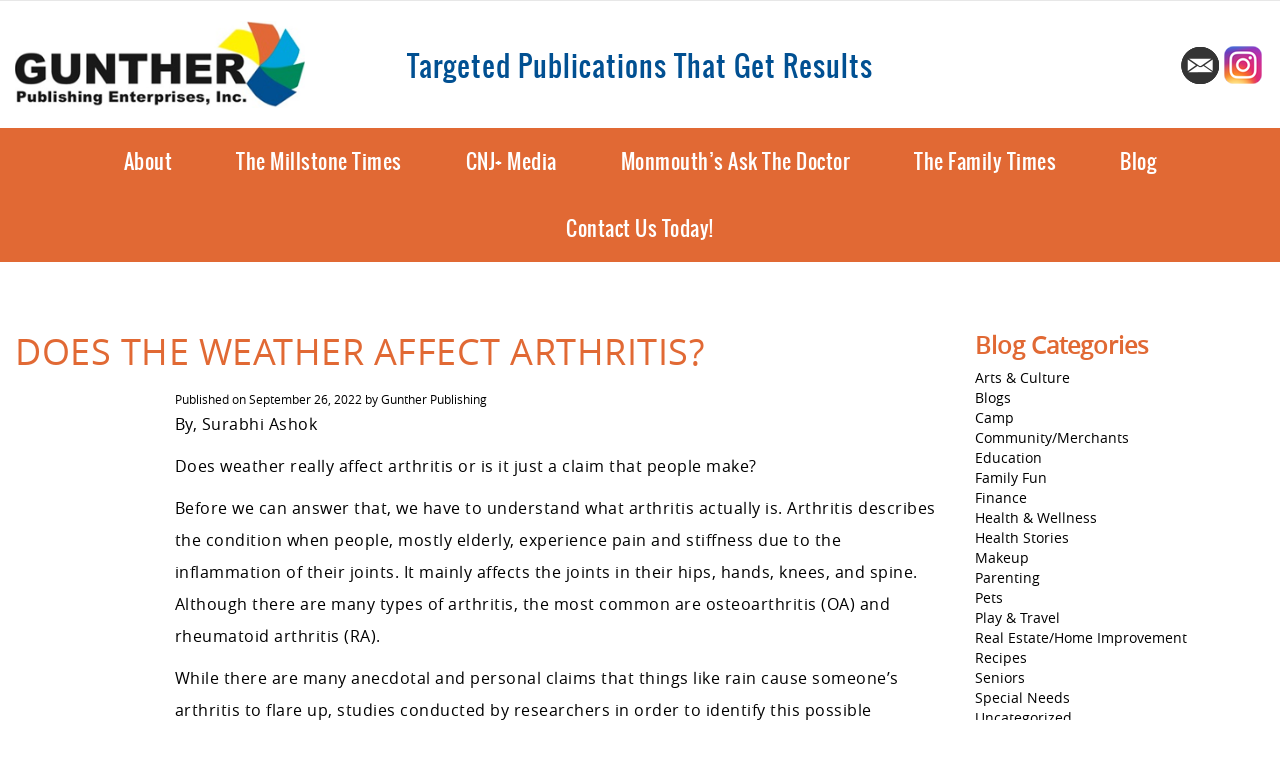

--- FILE ---
content_type: text/html; charset=UTF-8
request_url: https://www.guntherpublications.com/does-the-weather-affect-arthritis/
body_size: 51010
content:
<!doctype html>
<html class="no-js" lang="en-US">
<head>
  <meta charset="utf-8">
  <meta http-equiv="X-UA-Compatible" content="IE=edge">
  <title>Does the Weather Affect Arthritis? - Gunther Publishing</title>
  <meta name="viewport" content="width=device-width, initial-scale=1, user-scalable=no">

  <meta name='robots' content='index, follow, max-image-preview:large, max-snippet:-1, max-video-preview:-1' />
	<style>img:is([sizes="auto" i], [sizes^="auto," i]) { contain-intrinsic-size: 3000px 1500px }</style>
	
	<!-- This site is optimized with the Yoast SEO plugin v26.3 - https://yoast.com/wordpress/plugins/seo/ -->
	<meta name="description" content="Studies suggest weather may impact arthritis, with joint pain linked to humidity, pressure, and wind, though causes remain unclear." />
	<link rel="canonical" href="https://www.guntherpublications.com/does-the-weather-affect-arthritis/" />
	<meta property="og:locale" content="en_US" />
	<meta property="og:type" content="article" />
	<meta property="og:title" content="Does the Weather Affect Arthritis? - Gunther Publishing" />
	<meta property="og:description" content="Studies suggest weather may impact arthritis, with joint pain linked to humidity, pressure, and wind, though causes remain unclear." />
	<meta property="og:url" content="https://www.guntherpublications.com/does-the-weather-affect-arthritis/" />
	<meta property="og:site_name" content="Gunther Publishing" />
	<meta property="article:published_time" content="2022-09-26T14:36:28+00:00" />
	<meta property="article:modified_time" content="2024-12-23T15:32:27+00:00" />
	<meta name="author" content="Gunther Publishing" />
	<meta name="twitter:card" content="summary_large_image" />
	<meta name="twitter:label1" content="Written by" />
	<meta name="twitter:data1" content="Gunther Publishing" />
	<meta name="twitter:label2" content="Est. reading time" />
	<meta name="twitter:data2" content="2 minutes" />
	<script type="application/ld+json" class="yoast-schema-graph">{"@context":"https://schema.org","@graph":[{"@type":"WebPage","@id":"https://www.guntherpublications.com/does-the-weather-affect-arthritis/","url":"https://www.guntherpublications.com/does-the-weather-affect-arthritis/","name":"Does the Weather Affect Arthritis? - Gunther Publishing","isPartOf":{"@id":"https://www.guntherpublications.com/#website"},"datePublished":"2022-09-26T14:36:28+00:00","dateModified":"2024-12-23T15:32:27+00:00","author":{"@id":"https://www.guntherpublications.com/#/schema/person/54f09cc897182db9d4738e21027d3516"},"description":"Studies suggest weather may impact arthritis, with joint pain linked to humidity, pressure, and wind, though causes remain unclear.","breadcrumb":{"@id":"https://www.guntherpublications.com/does-the-weather-affect-arthritis/#breadcrumb"},"inLanguage":"en-US","potentialAction":[{"@type":"ReadAction","target":["https://www.guntherpublications.com/does-the-weather-affect-arthritis/"]}]},{"@type":"BreadcrumbList","@id":"https://www.guntherpublications.com/does-the-weather-affect-arthritis/#breadcrumb","itemListElement":[{"@type":"ListItem","position":1,"name":"Home","item":"https://www.guntherpublications.com/"},{"@type":"ListItem","position":2,"name":"Does the Weather Affect Arthritis?"}]},{"@type":"WebSite","@id":"https://www.guntherpublications.com/#website","url":"https://www.guntherpublications.com/","name":"Gunther Publishing","description":"Targeted NJ Publications That Get Results","potentialAction":[{"@type":"SearchAction","target":{"@type":"EntryPoint","urlTemplate":"https://www.guntherpublications.com/?s={search_term_string}"},"query-input":{"@type":"PropertyValueSpecification","valueRequired":true,"valueName":"search_term_string"}}],"inLanguage":"en-US"},{"@type":"Person","@id":"https://www.guntherpublications.com/#/schema/person/54f09cc897182db9d4738e21027d3516","name":"Gunther Publishing","image":{"@type":"ImageObject","inLanguage":"en-US","@id":"https://www.guntherpublications.com/#/schema/person/image/","url":"https://secure.gravatar.com/avatar/e368f28987737088a47fde4119399623b1c56982885b356a2926f202f4599236?s=96&d=mm&r=g","contentUrl":"https://secure.gravatar.com/avatar/e368f28987737088a47fde4119399623b1c56982885b356a2926f202f4599236?s=96&d=mm&r=g","caption":"Gunther Publishing"},"url":"https://www.guntherpublications.com/author/gunther-publishing/"}]}</script>
	<!-- / Yoast SEO plugin. -->


<link rel='dns-prefetch' href='//ajax.googleapis.com' />


<!-- WS Google Webmaster Tools v2.1 - https://wordpress.org/plugins/ws-google-webmaster-tools/ -->
<!-- Website - http://www.webshouter.net/ -->
<!-- / WS Google Webmaster Tools plugin. -->

<script type="text/javascript">
/* <![CDATA[ */
window._wpemojiSettings = {"baseUrl":"https:\/\/s.w.org\/images\/core\/emoji\/16.0.1\/72x72\/","ext":".png","svgUrl":"https:\/\/s.w.org\/images\/core\/emoji\/16.0.1\/svg\/","svgExt":".svg","source":{"concatemoji":"https:\/\/www.guntherpublications.com\/core\/wp-includes\/js\/wp-emoji-release.min.js?ver=6.8.3"}};
/*! This file is auto-generated */
!function(s,n){var o,i,e;function c(e){try{var t={supportTests:e,timestamp:(new Date).valueOf()};sessionStorage.setItem(o,JSON.stringify(t))}catch(e){}}function p(e,t,n){e.clearRect(0,0,e.canvas.width,e.canvas.height),e.fillText(t,0,0);var t=new Uint32Array(e.getImageData(0,0,e.canvas.width,e.canvas.height).data),a=(e.clearRect(0,0,e.canvas.width,e.canvas.height),e.fillText(n,0,0),new Uint32Array(e.getImageData(0,0,e.canvas.width,e.canvas.height).data));return t.every(function(e,t){return e===a[t]})}function u(e,t){e.clearRect(0,0,e.canvas.width,e.canvas.height),e.fillText(t,0,0);for(var n=e.getImageData(16,16,1,1),a=0;a<n.data.length;a++)if(0!==n.data[a])return!1;return!0}function f(e,t,n,a){switch(t){case"flag":return n(e,"\ud83c\udff3\ufe0f\u200d\u26a7\ufe0f","\ud83c\udff3\ufe0f\u200b\u26a7\ufe0f")?!1:!n(e,"\ud83c\udde8\ud83c\uddf6","\ud83c\udde8\u200b\ud83c\uddf6")&&!n(e,"\ud83c\udff4\udb40\udc67\udb40\udc62\udb40\udc65\udb40\udc6e\udb40\udc67\udb40\udc7f","\ud83c\udff4\u200b\udb40\udc67\u200b\udb40\udc62\u200b\udb40\udc65\u200b\udb40\udc6e\u200b\udb40\udc67\u200b\udb40\udc7f");case"emoji":return!a(e,"\ud83e\udedf")}return!1}function g(e,t,n,a){var r="undefined"!=typeof WorkerGlobalScope&&self instanceof WorkerGlobalScope?new OffscreenCanvas(300,150):s.createElement("canvas"),o=r.getContext("2d",{willReadFrequently:!0}),i=(o.textBaseline="top",o.font="600 32px Arial",{});return e.forEach(function(e){i[e]=t(o,e,n,a)}),i}function t(e){var t=s.createElement("script");t.src=e,t.defer=!0,s.head.appendChild(t)}"undefined"!=typeof Promise&&(o="wpEmojiSettingsSupports",i=["flag","emoji"],n.supports={everything:!0,everythingExceptFlag:!0},e=new Promise(function(e){s.addEventListener("DOMContentLoaded",e,{once:!0})}),new Promise(function(t){var n=function(){try{var e=JSON.parse(sessionStorage.getItem(o));if("object"==typeof e&&"number"==typeof e.timestamp&&(new Date).valueOf()<e.timestamp+604800&&"object"==typeof e.supportTests)return e.supportTests}catch(e){}return null}();if(!n){if("undefined"!=typeof Worker&&"undefined"!=typeof OffscreenCanvas&&"undefined"!=typeof URL&&URL.createObjectURL&&"undefined"!=typeof Blob)try{var e="postMessage("+g.toString()+"("+[JSON.stringify(i),f.toString(),p.toString(),u.toString()].join(",")+"));",a=new Blob([e],{type:"text/javascript"}),r=new Worker(URL.createObjectURL(a),{name:"wpTestEmojiSupports"});return void(r.onmessage=function(e){c(n=e.data),r.terminate(),t(n)})}catch(e){}c(n=g(i,f,p,u))}t(n)}).then(function(e){for(var t in e)n.supports[t]=e[t],n.supports.everything=n.supports.everything&&n.supports[t],"flag"!==t&&(n.supports.everythingExceptFlag=n.supports.everythingExceptFlag&&n.supports[t]);n.supports.everythingExceptFlag=n.supports.everythingExceptFlag&&!n.supports.flag,n.DOMReady=!1,n.readyCallback=function(){n.DOMReady=!0}}).then(function(){return e}).then(function(){var e;n.supports.everything||(n.readyCallback(),(e=n.source||{}).concatemoji?t(e.concatemoji):e.wpemoji&&e.twemoji&&(t(e.twemoji),t(e.wpemoji)))}))}((window,document),window._wpemojiSettings);
/* ]]> */
</script>
<style id='wp-emoji-styles-inline-css' type='text/css'>

	img.wp-smiley, img.emoji {
		display: inline !important;
		border: none !important;
		box-shadow: none !important;
		height: 1em !important;
		width: 1em !important;
		margin: 0 0.07em !important;
		vertical-align: -0.1em !important;
		background: none !important;
		padding: 0 !important;
	}
</style>
<link rel='stylesheet' id='wp-block-library-css' href='https://www.guntherpublications.com/core/wp-includes/css/dist/block-library/style.min.css?ver=6.8.3' type='text/css' media='all' />
<style id='classic-theme-styles-inline-css' type='text/css'>
/*! This file is auto-generated */
.wp-block-button__link{color:#fff;background-color:#32373c;border-radius:9999px;box-shadow:none;text-decoration:none;padding:calc(.667em + 2px) calc(1.333em + 2px);font-size:1.125em}.wp-block-file__button{background:#32373c;color:#fff;text-decoration:none}
</style>
<link rel='stylesheet' id='gutenberg-pdfjs-css' href='https://www.guntherpublications.com/core/wp-content/plugins/pdfjs-viewer-shortcode/inc/../blocks/dist/style.css?ver=2.2.3' type='text/css' media='all' />
<style id='global-styles-inline-css' type='text/css'>
:root{--wp--preset--aspect-ratio--square: 1;--wp--preset--aspect-ratio--4-3: 4/3;--wp--preset--aspect-ratio--3-4: 3/4;--wp--preset--aspect-ratio--3-2: 3/2;--wp--preset--aspect-ratio--2-3: 2/3;--wp--preset--aspect-ratio--16-9: 16/9;--wp--preset--aspect-ratio--9-16: 9/16;--wp--preset--color--black: #000000;--wp--preset--color--cyan-bluish-gray: #abb8c3;--wp--preset--color--white: #ffffff;--wp--preset--color--pale-pink: #f78da7;--wp--preset--color--vivid-red: #cf2e2e;--wp--preset--color--luminous-vivid-orange: #ff6900;--wp--preset--color--luminous-vivid-amber: #fcb900;--wp--preset--color--light-green-cyan: #7bdcb5;--wp--preset--color--vivid-green-cyan: #00d084;--wp--preset--color--pale-cyan-blue: #8ed1fc;--wp--preset--color--vivid-cyan-blue: #0693e3;--wp--preset--color--vivid-purple: #9b51e0;--wp--preset--gradient--vivid-cyan-blue-to-vivid-purple: linear-gradient(135deg,rgba(6,147,227,1) 0%,rgb(155,81,224) 100%);--wp--preset--gradient--light-green-cyan-to-vivid-green-cyan: linear-gradient(135deg,rgb(122,220,180) 0%,rgb(0,208,130) 100%);--wp--preset--gradient--luminous-vivid-amber-to-luminous-vivid-orange: linear-gradient(135deg,rgba(252,185,0,1) 0%,rgba(255,105,0,1) 100%);--wp--preset--gradient--luminous-vivid-orange-to-vivid-red: linear-gradient(135deg,rgba(255,105,0,1) 0%,rgb(207,46,46) 100%);--wp--preset--gradient--very-light-gray-to-cyan-bluish-gray: linear-gradient(135deg,rgb(238,238,238) 0%,rgb(169,184,195) 100%);--wp--preset--gradient--cool-to-warm-spectrum: linear-gradient(135deg,rgb(74,234,220) 0%,rgb(151,120,209) 20%,rgb(207,42,186) 40%,rgb(238,44,130) 60%,rgb(251,105,98) 80%,rgb(254,248,76) 100%);--wp--preset--gradient--blush-light-purple: linear-gradient(135deg,rgb(255,206,236) 0%,rgb(152,150,240) 100%);--wp--preset--gradient--blush-bordeaux: linear-gradient(135deg,rgb(254,205,165) 0%,rgb(254,45,45) 50%,rgb(107,0,62) 100%);--wp--preset--gradient--luminous-dusk: linear-gradient(135deg,rgb(255,203,112) 0%,rgb(199,81,192) 50%,rgb(65,88,208) 100%);--wp--preset--gradient--pale-ocean: linear-gradient(135deg,rgb(255,245,203) 0%,rgb(182,227,212) 50%,rgb(51,167,181) 100%);--wp--preset--gradient--electric-grass: linear-gradient(135deg,rgb(202,248,128) 0%,rgb(113,206,126) 100%);--wp--preset--gradient--midnight: linear-gradient(135deg,rgb(2,3,129) 0%,rgb(40,116,252) 100%);--wp--preset--font-size--small: 13px;--wp--preset--font-size--medium: 20px;--wp--preset--font-size--large: 36px;--wp--preset--font-size--x-large: 42px;--wp--preset--spacing--20: 0.44rem;--wp--preset--spacing--30: 0.67rem;--wp--preset--spacing--40: 1rem;--wp--preset--spacing--50: 1.5rem;--wp--preset--spacing--60: 2.25rem;--wp--preset--spacing--70: 3.38rem;--wp--preset--spacing--80: 5.06rem;--wp--preset--shadow--natural: 6px 6px 9px rgba(0, 0, 0, 0.2);--wp--preset--shadow--deep: 12px 12px 50px rgba(0, 0, 0, 0.4);--wp--preset--shadow--sharp: 6px 6px 0px rgba(0, 0, 0, 0.2);--wp--preset--shadow--outlined: 6px 6px 0px -3px rgba(255, 255, 255, 1), 6px 6px rgba(0, 0, 0, 1);--wp--preset--shadow--crisp: 6px 6px 0px rgba(0, 0, 0, 1);}:where(.is-layout-flex){gap: 0.5em;}:where(.is-layout-grid){gap: 0.5em;}body .is-layout-flex{display: flex;}.is-layout-flex{flex-wrap: wrap;align-items: center;}.is-layout-flex > :is(*, div){margin: 0;}body .is-layout-grid{display: grid;}.is-layout-grid > :is(*, div){margin: 0;}:where(.wp-block-columns.is-layout-flex){gap: 2em;}:where(.wp-block-columns.is-layout-grid){gap: 2em;}:where(.wp-block-post-template.is-layout-flex){gap: 1.25em;}:where(.wp-block-post-template.is-layout-grid){gap: 1.25em;}.has-black-color{color: var(--wp--preset--color--black) !important;}.has-cyan-bluish-gray-color{color: var(--wp--preset--color--cyan-bluish-gray) !important;}.has-white-color{color: var(--wp--preset--color--white) !important;}.has-pale-pink-color{color: var(--wp--preset--color--pale-pink) !important;}.has-vivid-red-color{color: var(--wp--preset--color--vivid-red) !important;}.has-luminous-vivid-orange-color{color: var(--wp--preset--color--luminous-vivid-orange) !important;}.has-luminous-vivid-amber-color{color: var(--wp--preset--color--luminous-vivid-amber) !important;}.has-light-green-cyan-color{color: var(--wp--preset--color--light-green-cyan) !important;}.has-vivid-green-cyan-color{color: var(--wp--preset--color--vivid-green-cyan) !important;}.has-pale-cyan-blue-color{color: var(--wp--preset--color--pale-cyan-blue) !important;}.has-vivid-cyan-blue-color{color: var(--wp--preset--color--vivid-cyan-blue) !important;}.has-vivid-purple-color{color: var(--wp--preset--color--vivid-purple) !important;}.has-black-background-color{background-color: var(--wp--preset--color--black) !important;}.has-cyan-bluish-gray-background-color{background-color: var(--wp--preset--color--cyan-bluish-gray) !important;}.has-white-background-color{background-color: var(--wp--preset--color--white) !important;}.has-pale-pink-background-color{background-color: var(--wp--preset--color--pale-pink) !important;}.has-vivid-red-background-color{background-color: var(--wp--preset--color--vivid-red) !important;}.has-luminous-vivid-orange-background-color{background-color: var(--wp--preset--color--luminous-vivid-orange) !important;}.has-luminous-vivid-amber-background-color{background-color: var(--wp--preset--color--luminous-vivid-amber) !important;}.has-light-green-cyan-background-color{background-color: var(--wp--preset--color--light-green-cyan) !important;}.has-vivid-green-cyan-background-color{background-color: var(--wp--preset--color--vivid-green-cyan) !important;}.has-pale-cyan-blue-background-color{background-color: var(--wp--preset--color--pale-cyan-blue) !important;}.has-vivid-cyan-blue-background-color{background-color: var(--wp--preset--color--vivid-cyan-blue) !important;}.has-vivid-purple-background-color{background-color: var(--wp--preset--color--vivid-purple) !important;}.has-black-border-color{border-color: var(--wp--preset--color--black) !important;}.has-cyan-bluish-gray-border-color{border-color: var(--wp--preset--color--cyan-bluish-gray) !important;}.has-white-border-color{border-color: var(--wp--preset--color--white) !important;}.has-pale-pink-border-color{border-color: var(--wp--preset--color--pale-pink) !important;}.has-vivid-red-border-color{border-color: var(--wp--preset--color--vivid-red) !important;}.has-luminous-vivid-orange-border-color{border-color: var(--wp--preset--color--luminous-vivid-orange) !important;}.has-luminous-vivid-amber-border-color{border-color: var(--wp--preset--color--luminous-vivid-amber) !important;}.has-light-green-cyan-border-color{border-color: var(--wp--preset--color--light-green-cyan) !important;}.has-vivid-green-cyan-border-color{border-color: var(--wp--preset--color--vivid-green-cyan) !important;}.has-pale-cyan-blue-border-color{border-color: var(--wp--preset--color--pale-cyan-blue) !important;}.has-vivid-cyan-blue-border-color{border-color: var(--wp--preset--color--vivid-cyan-blue) !important;}.has-vivid-purple-border-color{border-color: var(--wp--preset--color--vivid-purple) !important;}.has-vivid-cyan-blue-to-vivid-purple-gradient-background{background: var(--wp--preset--gradient--vivid-cyan-blue-to-vivid-purple) !important;}.has-light-green-cyan-to-vivid-green-cyan-gradient-background{background: var(--wp--preset--gradient--light-green-cyan-to-vivid-green-cyan) !important;}.has-luminous-vivid-amber-to-luminous-vivid-orange-gradient-background{background: var(--wp--preset--gradient--luminous-vivid-amber-to-luminous-vivid-orange) !important;}.has-luminous-vivid-orange-to-vivid-red-gradient-background{background: var(--wp--preset--gradient--luminous-vivid-orange-to-vivid-red) !important;}.has-very-light-gray-to-cyan-bluish-gray-gradient-background{background: var(--wp--preset--gradient--very-light-gray-to-cyan-bluish-gray) !important;}.has-cool-to-warm-spectrum-gradient-background{background: var(--wp--preset--gradient--cool-to-warm-spectrum) !important;}.has-blush-light-purple-gradient-background{background: var(--wp--preset--gradient--blush-light-purple) !important;}.has-blush-bordeaux-gradient-background{background: var(--wp--preset--gradient--blush-bordeaux) !important;}.has-luminous-dusk-gradient-background{background: var(--wp--preset--gradient--luminous-dusk) !important;}.has-pale-ocean-gradient-background{background: var(--wp--preset--gradient--pale-ocean) !important;}.has-electric-grass-gradient-background{background: var(--wp--preset--gradient--electric-grass) !important;}.has-midnight-gradient-background{background: var(--wp--preset--gradient--midnight) !important;}.has-small-font-size{font-size: var(--wp--preset--font-size--small) !important;}.has-medium-font-size{font-size: var(--wp--preset--font-size--medium) !important;}.has-large-font-size{font-size: var(--wp--preset--font-size--large) !important;}.has-x-large-font-size{font-size: var(--wp--preset--font-size--x-large) !important;}
:where(.wp-block-post-template.is-layout-flex){gap: 1.25em;}:where(.wp-block-post-template.is-layout-grid){gap: 1.25em;}
:where(.wp-block-columns.is-layout-flex){gap: 2em;}:where(.wp-block-columns.is-layout-grid){gap: 2em;}
:root :where(.wp-block-pullquote){font-size: 1.5em;line-height: 1.6;}
</style>
<link rel='stylesheet' id='roots_css-css' href='https://www.guntherpublications.com/core/wp-content/themes/gunther/assets/css/main.css' type='text/css' media='all' />
<link rel='stylesheet' id='tw-recent-posts-widget-css' href='https://www.guntherpublications.com/core/wp-content/plugins/tw-recent-posts-widget/tw-recent-posts-widget.css?ver=1.0.5' type='text/css' media='screen' />
<script type="text/javascript" src="https://www.guntherpublications.com/core/wp-content/themes/gunther/assets/vendor/modernizr/modernizr.js" id="modernizr-js"></script>
<script type="text/javascript" src="//ajax.googleapis.com/ajax/libs/jquery/1.11.1/jquery.js" id="jquery-js"></script>
<link rel="https://api.w.org/" href="https://www.guntherpublications.com/wp-json/" /><link rel="alternate" title="JSON" type="application/json" href="https://www.guntherpublications.com/wp-json/wp/v2/posts/5386" /><link rel="EditURI" type="application/rsd+xml" title="RSD" href="https://www.guntherpublications.com/core/xmlrpc.php?rsd" />
<meta name="generator" content="WordPress 6.8.3" />
<link rel='shortlink' href='https://www.guntherpublications.com/?p=5386' />
<link rel="alternate" title="oEmbed (JSON)" type="application/json+oembed" href="https://www.guntherpublications.com/wp-json/oembed/1.0/embed?url=https%3A%2F%2Fwww.guntherpublications.com%2Fdoes-the-weather-affect-arthritis%2F" />
<link rel="alternate" title="oEmbed (XML)" type="text/xml+oembed" href="https://www.guntherpublications.com/wp-json/oembed/1.0/embed?url=https%3A%2F%2Fwww.guntherpublications.com%2Fdoes-the-weather-affect-arthritis%2F&#038;format=xml" />
<script>window.jQuery || document.write('<script src="https://www.guntherpublications.com/core/wp-content/themes/gunther/assets/vendor/jquery/dist/jquery.min.js?1.11.1"><\/script>')</script>

	<script src=https://cdn.userway.org/widget.js data-account="ZnDXKmQUj9"></script>

	<link rel="icon" href="https://www.guntherpublications.com/core/wp-content/uploads/2017/04/cropped-footer-logo-32x32.png" sizes="32x32" />
<link rel="icon" href="https://www.guntherpublications.com/core/wp-content/uploads/2017/04/cropped-footer-logo-192x192.png" sizes="192x192" />
<link rel="apple-touch-icon" href="https://www.guntherpublications.com/core/wp-content/uploads/2017/04/cropped-footer-logo-180x180.png" />
<meta name="msapplication-TileImage" content="https://www.guntherpublications.com/core/wp-content/uploads/2017/04/cropped-footer-logo-270x270.png" />

<script async src="https://www.googletagmanager.com/gtag/js?id=G-RS657S79Q7"></script> 

<script> window.dataLayer = window.dataLayer || []; function gtag(){dataLayer.push(arguments);} gtag('js', new Date()); gtag('config', 'G-RS657S79Q7'); 
</script>



  <link rel="alternate" type="application/rss+xml" title="Gunther Publishing Feed" href="https://www.guntherpublications.com/feed/">
  
  <script>
  (function(i,s,o,g,r,a,m){i['GoogleAnalyticsObject']=r;i[r]=i[r]||function(){
  (i[r].q=i[r].q||[]).push(arguments)},i[r].l=1*new Date();a=s.createElement(o),
  m=s.getElementsByTagName(o)[0];a.async=1;a.src=g;m.parentNode.insertBefore(a,m)
  })(window,document,'script','https://www.google-analytics.com/analytics.js','ga');

  ga('create', 'UA-101287048-1', 'auto');
  ga('send', 'pageview');

</script>
</head>

<body class="wp-singular post-template-default single single-post postid-5386 single-format-standard wp-theme-gunther does-the-weather-affect-arthritis sidebar-primary">

  <!--[if lt IE 8]>
    <div class="alert alert-warning">
      You are using an <strong>outdated</strong> browser. Please <a href="http://browsehappy.com/">upgrade your browser</a> to improve your experience.    </div>
  <![endif]-->
    
  <header class="site-header navbar navbar-default" role="banner">
	<div class="header-inner container">
		<div class="row">    
            <div class="brand">
                <a href="https://www.guntherpublications.com/" class="logo"><img class="header-image img-responsive" src="https://www.guntherpublications.com/core/wp-content/themes/gunther/assets/img/logo.png" border="0" /></a>
            </div>
            <div class="top-center">
                <div class="top-info">
                    <section class="widget black-studio-tinymce-2 widget_black_studio_tinymce"><div class="textwidget"><p>Targeted Publications That Get Results</p>
</div></section>                </div>
            </div>
            <div class="top-right">
           		 <div class="top-social">
		            <section class="widget black-studio-tinymce-3 widget_black_studio_tinymce"><div class="textwidget"><p><a href="mailto:cami@guntherpublications.com"><img class="alignnone size-medium wp-image-36" src="https://www.guntherpublications.com/core/wp-content/uploads/2017/04/email.png" alt="email" width="38" height="37" /></a><a href="https://instagram.com/guntherpublications?igshid=YmMyMTA2M2Y= %20 "><img class="alignnone size-full wp-image-5477" src="https://www.guntherpublications.com/core/wp-content/uploads/2023/02/gunther-instagram.png" alt="" width="40" height="39" /></a></p>
</div></section>	            </div>
            </div>
		</div>
	</div><!-- / .header-inner -->
  		
	<div class="nav-wrap">
    	<div class="container">
            <div id="site-navigation" class="main-navigation">
                <div class="navbar-inverse">
                    <div class="navbar-inner">
                        <button type="button" class="navbar-toggle" data-toggle="collapse" data-target=".navbar-collapse">
                            <span class="icon-bar"></span>
                            <span class="icon-bar"></span>
                            <span class="icon-bar"></span>
                        </button>
                    
                        <nav class="navbar-collapse collapse" role="navigation">
                            <ul id="menu-primary-navigation" class="nav-menu"><li class="dropdown menu-about"><a class="dropdown-toggle" data-target="#" href="https://www.guntherpublications.com/about-insightful-publication-gunther/">About <b class="caret"></b></a>
<ul class="dropdown-menu">
	<li class="menu-advertise"><a href="https://www.guntherpublications.com/advertise-top-publications-for-advertising/">Advertise</a></li>
</ul>
</li>
<li class="dropdown menu-the-millstone-times"><a class="dropdown-toggle" data-target="#" href="https://www.guntherpublications.com/the-millstone-times/">The Millstone Times <b class="caret"></b></a>
<ul class="dropdown-menu">
	<li class="menu-about"><a href="https://www.guntherpublications.com/the-millstone-times/about-tmt/">About</a></li>
	<li class="menu-archives"><a href="https://www.guntherpublications.com/the-millstone-times/the-millstone-times-archives/">Archives</a></li>
	<li class="menu-testimonials"><a href="https://www.guntherpublications.com/the-millstone-times/testimonials-marketing-success-stories/">Testimonials</a></li>
	<li class="menu-media-kit"><a href="https://www.guntherpublications.com/the-millstone-times/millstone-times-media-kit/">Media Kit</a></li>
</ul>
</li>
<li class="dropdown menu-cnj-media"><a class="dropdown-toggle" data-target="#" href="https://www.guntherpublications.com/cnj-media-top-publication-for-affluent-families/">CNJ+ Media <b class="caret"></b></a>
<ul class="dropdown-menu">
	<li class="menu-about-cnj-media"><a href="https://www.guntherpublications.com/cnj-media-top-publication-for-affluent-families/about-cnj-media/">About CNJ+ Media</a></li>
	<li class="menu-archives"><a href="https://www.guntherpublications.com/cnj-media-top-publication-for-affluent-families/archives-of-cnj-media/">Archives</a></li>
</ul>
</li>
<li class="dropdown menu-monmouths-ask-the-doctor"><a class="dropdown-toggle" data-target="#" href="https://www.guntherpublications.com/monmouth-countys-ask-the-doctor/">Monmouth&#8217;s Ask The Doctor <b class="caret"></b></a>
<ul class="dropdown-menu">
	<li class="menu-about"><a href="https://www.guntherpublications.com/monmouth-countys-ask-the-doctor/about-monmouth-county-ask-the-doctor/">About</a></li>
	<li class="menu-archives"><a href="https://www.guntherpublications.com/monmouth-countys-ask-the-doctor/archives-monmouth-countys-ask-doctor/">Archives</a></li>
	<li class="menu-testimonials"><a href="https://www.guntherpublications.com/monmouth-countys-ask-the-doctor/ask-the-doctor-magazine-testimonials/">Testimonials</a></li>
	<li class="menu-media-kit"><a href="https://www.guntherpublications.com/monmouth-countys-ask-the-doctor/monmouth-countys-ask-doctor-media-kit/">Media Kit</a></li>
	<li class="menu-advertise"><a href="https://www.guntherpublications.com/monmouth-countys-ask-the-doctor/value-advertising-healthcare-marketing/">Advertise</a></li>
	<li class="menu-where-to-find"><a href="https://www.guntherpublications.com/monmouth-countys-ask-the-doctor/where-to-find-us/">Where To Find</a></li>
</ul>
</li>
<li class="dropdown menu-the-family-times"><a class="dropdown-toggle" data-target="#" href="https://www.guntherpublications.com/family-times/">The Family Times <b class="caret"></b></a>
<ul class="dropdown-menu">
	<li class="menu-about"><a href="https://www.guntherpublications.com/family-times/about-the-family-times/">About</a></li>
	<li class="menu-archives"><a href="https://www.guntherpublications.com/family-times/archives-family-times/">Archives</a></li>
	<li class="menu-testimonials"><a href="https://www.guntherpublications.com/family-times/testimonials-advertising-success-stories-tft/">Testimonials</a></li>
	<li class="menu-media-kit"><a href="https://www.guntherpublications.com/family-times/family-times-media-kit-educational-parenting/">Media Kit</a></li>
	<li class="menu-advertise"><a href="https://www.guntherpublications.com/family-times/advertise-family-times/">Advertise</a></li>
	<li class="menu-why-choose-the-family-times"><a href="https://www.guntherpublications.com/family-times/choose-family-times/">Why Choose The Family Times</a></li>
	<li class="menu-where-to-find"><a href="https://www.guntherpublications.com/family-times/where-to-find-the-family-times-magazine/">Where to Find</a></li>
	<li class="menu-charities"><a href="https://www.guntherpublications.com/family-times/charities/">Charities</a></li>
</ul>
</li>
<li class="menu-blog"><a href="https://www.guntherpublications.com/category/blogs/">Blog</a></li>
<li class="menu-contact-us-today"><a href="https://www.guntherpublications.com/contact-us/">Contact Us Today!</a></li>
</ul>                        </nav>
                    </div>
                </div>
            </div><!-- / .site-navigation -->
            
    	</div>
	</div><!-- / .nav-wrap -->

</header><!-- / .site-header -->



    
    
  
      
    <div class="wrap" role="document">
        
        <div class="content container">
            <div class="row">
                <main class="main" role="main">
                    <div class="container blog-wrap">
    <div class="row">
        <div class="content-inner">

                <article class="post-5386 post type-post status-publish format-standard hentry category-blogs category-health-wellness">
                 
        <header class="entry-header">
        	        	<h1 class="entry-title">Does the Weather Affect Arthritis?</h1>
        	        </header><!-- .entry-header -->
        
        <!--
        <header>
            <h2 class="entry-title"><a href=""></a></h2>
                    </header>
        -->
        <div class="row">
        	<div class="col-md-2">
        		<div class="entry-meta">
        			<br /><br />
        		</div><!-- .entry-meta -->
        	</div><!-- / col-sm-2 -->
        
        	<div class="col-md-10">
        		<div class="blog-info">Published on <time class="published" datetime="2022-09-26T14:36:28+00:00">September 26, 2022</time> <span class="byline author vcard">by <a href="https://www.guntherpublications.com/author/gunther-publishing/" rel="author" class="fn">Gunther Publishing</a></span></div>
        		        		<div class="entry-content">
        			
<p>By, Surabhi Ashok</p>



<p>Does weather really affect arthritis or is it just a claim that people make?</p>



<p>Before we can answer that, we have to understand what arthritis actually is. Arthritis describes the condition when people, mostly elderly, experience pain and stiffness due to the inflammation of their joints. It mainly affects the joints in their hips, hands, knees, and spine. Although there are many types of arthritis, the most common are osteoarthritis (OA) and rheumatoid arthritis (RA).</p>



<p>While there are many anecdotal and personal claims that things like rain cause someone’s arthritis to flare up, studies conducted by researchers in order to identify this possible connection have mostly yielded weak and contradictory results. After all, it is hard to pinpoint which specific element of the weather is linked to joint pain– is it the humidity levels, temperature, precipitation, or the fluctuations in barometric pressure?</p>



<p>However, a few more recent studies all point to the direction that weather does affect arthritis. Although each set of results varied slightly and the cause is still unclear, the possible relationship between the two factors has become more solidified. In one study, Dutch researchers compared 222 people with osteoarthritis over a two-year period. They found that joint stiffness got slightly worse as pressure and humidity rose. In another study, it was found, through observing 800 adults in Europe who had osteoarthritis that affected the hip, knee, or hands, that pain and stiffness grew as humidity rose, especially in the colder months of the year. The last research examination enlisted the help of 2600 citizens with arthritis that tracked their daily symptoms. By the end of the year, researchers compared the reports with local weather patterns and discovered that joint pain had a small relationship with high wind speed, low barometric pressure, and high humidity.</p>



<p>No doctor is going to say that moving to a hotter climate will cure you of your arthritis but knowing the impact weather has on this malady can potentially help patients learn better treatments and preventive strategies.</p>



<p>Source:<br>https://www.healthline.com/health/arthritis-weather</p>



<figure class="wp-block-embed"><div class="wp-block-embed__wrapper">
https://www.health.harvard.edu/blog/can-the-weather-really-worsen-arthritis-pain-201511208661
</div></figure>



<figure class="wp-block-embed"><div class="wp-block-embed__wrapper">
https://www.webmd.com/arthritis/news/20220720/weather-and-arthritis-is-there-really-a-connection
</div></figure>
        			        		</div><!-- .entry-content -->
        		            </div><!-- / col-md-10 -->
        </div>
            
        <!--
        <footer>
                  </footer>
                -->
    
    </article>

                
        </div>
    </div>
</div>                </main><!-- /.main -->
                
                                    <aside class="sidebar" role="complementary">
                        	
		
	<section class="widget categories-2 widget_categories"><h3>Blog Categories</h3>
			<ul>
					<li class="cat-item cat-item-4"><a href="https://www.guntherpublications.com/category/arts-culture/">Arts &amp; Culture</a>
</li>
	<li class="cat-item cat-item-38"><a href="https://www.guntherpublications.com/category/blogs/">Blogs</a>
</li>
	<li class="cat-item cat-item-12"><a href="https://www.guntherpublications.com/category/camp/">Camp</a>
</li>
	<li class="cat-item cat-item-6"><a href="https://www.guntherpublications.com/category/communitymerchants/">Community/Merchants</a>
</li>
	<li class="cat-item cat-item-7"><a href="https://www.guntherpublications.com/category/education/">Education</a>
</li>
	<li class="cat-item cat-item-11"><a href="https://www.guntherpublications.com/category/family-fun/">Family Fun</a>
</li>
	<li class="cat-item cat-item-36"><a href="https://www.guntherpublications.com/category/finance/">Finance</a>
</li>
	<li class="cat-item cat-item-5"><a href="https://www.guntherpublications.com/category/health-wellness/">Health &amp; Wellness</a>
</li>
	<li class="cat-item cat-item-17"><a href="https://www.guntherpublications.com/category/health-stories/">Health Stories</a>
</li>
	<li class="cat-item cat-item-19"><a href="https://www.guntherpublications.com/category/makeup/">Makeup</a>
</li>
	<li class="cat-item cat-item-8"><a href="https://www.guntherpublications.com/category/parenting/">Parenting</a>
</li>
	<li class="cat-item cat-item-15"><a href="https://www.guntherpublications.com/category/pets/">Pets</a>
</li>
	<li class="cat-item cat-item-9"><a href="https://www.guntherpublications.com/category/play-travel/">Play &amp; Travel</a>
</li>
	<li class="cat-item cat-item-14"><a href="https://www.guntherpublications.com/category/real-estatehome-improvement/">Real Estate/Home Improvement</a>
</li>
	<li class="cat-item cat-item-16"><a href="https://www.guntherpublications.com/category/recipes/">Recipes</a>
</li>
	<li class="cat-item cat-item-13"><a href="https://www.guntherpublications.com/category/seniors/">Seniors</a>
</li>
	<li class="cat-item cat-item-10"><a href="https://www.guntherpublications.com/category/special-needs/">Special Needs</a>
</li>
	<li class="cat-item cat-item-1"><a href="https://www.guntherpublications.com/category/uncategorized/">Uncategorized</a>
</li>
			</ul>

			</section><section class="widget archives-2 widget_archive"><h3>Blog Archives</h3>
			<ul>
					<li><a href='https://www.guntherpublications.com/2025/11/'>November 2025</a></li>
	<li><a href='https://www.guntherpublications.com/2025/10/'>October 2025</a></li>
	<li><a href='https://www.guntherpublications.com/2025/09/'>September 2025</a></li>
	<li><a href='https://www.guntherpublications.com/2025/08/'>August 2025</a></li>
	<li><a href='https://www.guntherpublications.com/2025/07/'>July 2025</a></li>
	<li><a href='https://www.guntherpublications.com/2025/06/'>June 2025</a></li>
	<li><a href='https://www.guntherpublications.com/2025/05/'>May 2025</a></li>
	<li><a href='https://www.guntherpublications.com/2025/04/'>April 2025</a></li>
	<li><a href='https://www.guntherpublications.com/2025/03/'>March 2025</a></li>
	<li><a href='https://www.guntherpublications.com/2025/02/'>February 2025</a></li>
	<li><a href='https://www.guntherpublications.com/2025/01/'>January 2025</a></li>
	<li><a href='https://www.guntherpublications.com/2024/12/'>December 2024</a></li>
	<li><a href='https://www.guntherpublications.com/2024/11/'>November 2024</a></li>
	<li><a href='https://www.guntherpublications.com/2024/10/'>October 2024</a></li>
	<li><a href='https://www.guntherpublications.com/2024/09/'>September 2024</a></li>
	<li><a href='https://www.guntherpublications.com/2024/08/'>August 2024</a></li>
	<li><a href='https://www.guntherpublications.com/2024/07/'>July 2024</a></li>
	<li><a href='https://www.guntherpublications.com/2024/06/'>June 2024</a></li>
	<li><a href='https://www.guntherpublications.com/2024/05/'>May 2024</a></li>
	<li><a href='https://www.guntherpublications.com/2024/04/'>April 2024</a></li>
	<li><a href='https://www.guntherpublications.com/2024/03/'>March 2024</a></li>
	<li><a href='https://www.guntherpublications.com/2024/02/'>February 2024</a></li>
	<li><a href='https://www.guntherpublications.com/2024/01/'>January 2024</a></li>
	<li><a href='https://www.guntherpublications.com/2023/12/'>December 2023</a></li>
	<li><a href='https://www.guntherpublications.com/2023/11/'>November 2023</a></li>
	<li><a href='https://www.guntherpublications.com/2023/10/'>October 2023</a></li>
	<li><a href='https://www.guntherpublications.com/2023/09/'>September 2023</a></li>
	<li><a href='https://www.guntherpublications.com/2023/08/'>August 2023</a></li>
	<li><a href='https://www.guntherpublications.com/2023/07/'>July 2023</a></li>
	<li><a href='https://www.guntherpublications.com/2023/05/'>May 2023</a></li>
	<li><a href='https://www.guntherpublications.com/2023/04/'>April 2023</a></li>
	<li><a href='https://www.guntherpublications.com/2023/03/'>March 2023</a></li>
	<li><a href='https://www.guntherpublications.com/2023/02/'>February 2023</a></li>
	<li><a href='https://www.guntherpublications.com/2023/01/'>January 2023</a></li>
	<li><a href='https://www.guntherpublications.com/2022/12/'>December 2022</a></li>
	<li><a href='https://www.guntherpublications.com/2022/11/'>November 2022</a></li>
	<li><a href='https://www.guntherpublications.com/2022/10/'>October 2022</a></li>
	<li><a href='https://www.guntherpublications.com/2022/09/'>September 2022</a></li>
	<li><a href='https://www.guntherpublications.com/2022/08/'>August 2022</a></li>
	<li><a href='https://www.guntherpublications.com/2022/06/'>June 2022</a></li>
	<li><a href='https://www.guntherpublications.com/2022/05/'>May 2022</a></li>
	<li><a href='https://www.guntherpublications.com/2022/04/'>April 2022</a></li>
	<li><a href='https://www.guntherpublications.com/2022/02/'>February 2022</a></li>
	<li><a href='https://www.guntherpublications.com/2022/01/'>January 2022</a></li>
	<li><a href='https://www.guntherpublications.com/2021/11/'>November 2021</a></li>
	<li><a href='https://www.guntherpublications.com/2021/10/'>October 2021</a></li>
	<li><a href='https://www.guntherpublications.com/2021/09/'>September 2021</a></li>
	<li><a href='https://www.guntherpublications.com/2021/07/'>July 2021</a></li>
	<li><a href='https://www.guntherpublications.com/2021/06/'>June 2021</a></li>
	<li><a href='https://www.guntherpublications.com/2021/05/'>May 2021</a></li>
	<li><a href='https://www.guntherpublications.com/2021/04/'>April 2021</a></li>
	<li><a href='https://www.guntherpublications.com/2021/03/'>March 2021</a></li>
	<li><a href='https://www.guntherpublications.com/2021/02/'>February 2021</a></li>
	<li><a href='https://www.guntherpublications.com/2021/01/'>January 2021</a></li>
	<li><a href='https://www.guntherpublications.com/2020/12/'>December 2020</a></li>
	<li><a href='https://www.guntherpublications.com/2020/11/'>November 2020</a></li>
	<li><a href='https://www.guntherpublications.com/2020/10/'>October 2020</a></li>
	<li><a href='https://www.guntherpublications.com/2020/09/'>September 2020</a></li>
	<li><a href='https://www.guntherpublications.com/2020/08/'>August 2020</a></li>
	<li><a href='https://www.guntherpublications.com/2020/06/'>June 2020</a></li>
	<li><a href='https://www.guntherpublications.com/2020/03/'>March 2020</a></li>
	<li><a href='https://www.guntherpublications.com/2020/02/'>February 2020</a></li>
	<li><a href='https://www.guntherpublications.com/2020/01/'>January 2020</a></li>
	<li><a href='https://www.guntherpublications.com/2019/12/'>December 2019</a></li>
	<li><a href='https://www.guntherpublications.com/2019/11/'>November 2019</a></li>
	<li><a href='https://www.guntherpublications.com/2019/10/'>October 2019</a></li>
	<li><a href='https://www.guntherpublications.com/2019/09/'>September 2019</a></li>
	<li><a href='https://www.guntherpublications.com/2019/07/'>July 2019</a></li>
	<li><a href='https://www.guntherpublications.com/2019/06/'>June 2019</a></li>
	<li><a href='https://www.guntherpublications.com/2019/05/'>May 2019</a></li>
	<li><a href='https://www.guntherpublications.com/2019/04/'>April 2019</a></li>
	<li><a href='https://www.guntherpublications.com/2019/03/'>March 2019</a></li>
	<li><a href='https://www.guntherpublications.com/2019/01/'>January 2019</a></li>
	<li><a href='https://www.guntherpublications.com/2018/12/'>December 2018</a></li>
	<li><a href='https://www.guntherpublications.com/2018/11/'>November 2018</a></li>
	<li><a href='https://www.guntherpublications.com/2018/10/'>October 2018</a></li>
	<li><a href='https://www.guntherpublications.com/2018/09/'>September 2018</a></li>
	<li><a href='https://www.guntherpublications.com/2018/08/'>August 2018</a></li>
	<li><a href='https://www.guntherpublications.com/2018/07/'>July 2018</a></li>
	<li><a href='https://www.guntherpublications.com/2018/06/'>June 2018</a></li>
	<li><a href='https://www.guntherpublications.com/2018/05/'>May 2018</a></li>
	<li><a href='https://www.guntherpublications.com/2018/04/'>April 2018</a></li>
	<li><a href='https://www.guntherpublications.com/2018/03/'>March 2018</a></li>
	<li><a href='https://www.guntherpublications.com/2018/02/'>February 2018</a></li>
	<li><a href='https://www.guntherpublications.com/2018/01/'>January 2018</a></li>
	<li><a href='https://www.guntherpublications.com/2017/12/'>December 2017</a></li>
	<li><a href='https://www.guntherpublications.com/2017/11/'>November 2017</a></li>
	<li><a href='https://www.guntherpublications.com/2017/10/'>October 2017</a></li>
	<li><a href='https://www.guntherpublications.com/2017/09/'>September 2017</a></li>
	<li><a href='https://www.guntherpublications.com/2017/08/'>August 2017</a></li>
	<li><a href='https://www.guntherpublications.com/2017/07/'>July 2017</a></li>
	<li><a href='https://www.guntherpublications.com/2017/02/'>February 2017</a></li>
	<li><a href='https://www.guntherpublications.com/2017/01/'>January 2017</a></li>
	<li><a href='https://www.guntherpublications.com/2016/12/'>December 2016</a></li>
	<li><a href='https://www.guntherpublications.com/2016/11/'>November 2016</a></li>
	<li><a href='https://www.guntherpublications.com/2016/10/'>October 2016</a></li>
	<li><a href='https://www.guntherpublications.com/2016/08/'>August 2016</a></li>
	<li><a href='https://www.guntherpublications.com/2016/07/'>July 2016</a></li>
	<li><a href='https://www.guntherpublications.com/2016/06/'>June 2016</a></li>
	<li><a href='https://www.guntherpublications.com/2016/05/'>May 2016</a></li>
	<li><a href='https://www.guntherpublications.com/2016/04/'>April 2016</a></li>
	<li><a href='https://www.guntherpublications.com/2016/03/'>March 2016</a></li>
	<li><a href='https://www.guntherpublications.com/2016/02/'>February 2016</a></li>
	<li><a href='https://www.guntherpublications.com/2016/01/'>January 2016</a></li>
	<li><a href='https://www.guntherpublications.com/2015/12/'>December 2015</a></li>
	<li><a href='https://www.guntherpublications.com/2015/10/'>October 2015</a></li>
	<li><a href='https://www.guntherpublications.com/2015/09/'>September 2015</a></li>
	<li><a href='https://www.guntherpublications.com/2015/08/'>August 2015</a></li>
	<li><a href='https://www.guntherpublications.com/2015/07/'>July 2015</a></li>
	<li><a href='https://www.guntherpublications.com/2015/06/'>June 2015</a></li>
	<li><a href='https://www.guntherpublications.com/2015/04/'>April 2015</a></li>
	<li><a href='https://www.guntherpublications.com/2015/03/'>March 2015</a></li>
	<li><a href='https://www.guntherpublications.com/2015/02/'>February 2015</a></li>
	<li><a href='https://www.guntherpublications.com/2015/01/'>January 2015</a></li>
	<li><a href='https://www.guntherpublications.com/2014/12/'>December 2014</a></li>
	<li><a href='https://www.guntherpublications.com/2014/11/'>November 2014</a></li>
	<li><a href='https://www.guntherpublications.com/2014/10/'>October 2014</a></li>
	<li><a href='https://www.guntherpublications.com/2014/09/'>September 2014</a></li>
	<li><a href='https://www.guntherpublications.com/2014/08/'>August 2014</a></li>
	<li><a href='https://www.guntherpublications.com/2014/07/'>July 2014</a></li>
	<li><a href='https://www.guntherpublications.com/2014/06/'>June 2014</a></li>
	<li><a href='https://www.guntherpublications.com/2014/05/'>May 2014</a></li>
	<li><a href='https://www.guntherpublications.com/2014/03/'>March 2014</a></li>
	<li><a href='https://www.guntherpublications.com/2014/02/'>February 2014</a></li>
	<li><a href='https://www.guntherpublications.com/2014/01/'>January 2014</a></li>
			</ul>

			</section>	
	<div class="form-container">
	    <div class="form-wrap">
	        <section class="widget black-studio-tinymce-12 widget_black_studio_tinymce"><h3>STAY CONNECTED WITH US</h3><div class="textwidget"><p>Get the Latest News, Coupons and Contest Info Delivered Straight to Your Inbox!</p>
<p><a href="https://visitor.r20.constantcontact.com/manage/optin?v=001PwvH1XjSNder0KbKH0PW2rgKOgm5btb8umGpjqNlxE-zBUDeHLxufCwjLBmLOmK-IkKVayapck9S2CB5AUjwlL-QDOsl-k6JQ9YXZrxyTA9tbBN2oJDp8iIUU79NY2SZcKUoWzOpOd2DnEIagf4s7zlRy-yuPRgJl0C4s8HVobQ%3D" target="_blank" rel="attachment wp-att-1396"><img class="alignnone size-full wp-image-1396" src="https://www.guntherpublications.com/core/wp-content/uploads/2017/05/sign-up.png" alt="sign-up" width="329" height="56" /></a></p>
</div></section>	    </div>
	</div>

	
                    </aside>
                            </div>
        </div><!-- /.content -->
    
    </div><!-- /.wrap -->
    
            

  <footer class="footer-wrap">
    
    <div class="footer-upper">
    	<div class="container">     
        
       		<div class="col-sm-5 footer-1">
                <section class="widget black-studio-tinymce-9 widget_black_studio_tinymce"><div class="textwidget"><p><img class="alignnone wp-image-63 size-full" src="https://www.guntherpublications.com/core/wp-content/uploads/2017/04/footer-logo.png" alt="footer-logo" width="440" height="251" /></p>
</div></section>            </div>
            
            <div class="col-sm-3 footer-nav">
	            <h3>Site Links</h3>
                <ul id="menu-footer-menu" class="menu-footer"><li class="menu-about"><a href="https://www.guntherpublications.com/about-insightful-publication-gunther/">About</a></li>
<li class="menu-the-millstone-times"><a href="https://www.guntherpublications.com/the-millstone-times/">The Millstone Times</a></li>
<li class="menu-cnj-media"><a href="https://www.guntherpublications.com/cnj-media-top-publication-for-affluent-families/">CNJ+ Media</a></li>
<li class="menu-monmouth-countys-ask-the-doctor"><a href="https://www.guntherpublications.com/monmouth-countys-ask-the-doctor/">Monmouth County’s Ask The Doctor</a></li>
<li class="menu-the-family-times"><a href="https://www.guntherpublications.com/family-times/">The Family Times</a></li>
<li class="menu-contact-us-today"><a href="https://www.guntherpublications.com/contact-us/">Contact Us Today!</a></li>
<li class="menu-phone-732-995-3456"><a href="https://www.guntherpublications.com/contact-us/">Phone: 732 995 3456</a></li>
</ul>			</div>
            
            <div class="col-sm-4 footer-2">
                <section class="widget black-studio-tinymce-10 widget_black_studio_tinymce"><h3>Contact Us</h3><div class="textwidget"><p><a href="mailto:cami@guntherpublications.com"><img class="alignnone size-medium wp-image-36" src="https://www.guntherpublications.com/core/wp-content/uploads/2017/04/email.png" alt="email" width="38" height="37" /> </a><a href=" https://www.linkedin.com/in/gunther-publishing-enterprises-a8050b68" target="_blank"><img class="alignnone size-full wp-image-1619" src="https://www.guntherpublications.com/core/wp-content/uploads/2017/05/linkedin-icon.png" alt="linkedin-icon" width="40" height="39" /></a></p>
</div></section>            </div>
                
    	</div><!-- .footer-inner -->
    </div>
	
</footer><!-- .footer-wrap -->
  <script type="speculationrules">
{"prefetch":[{"source":"document","where":{"and":[{"href_matches":"\/*"},{"not":{"href_matches":["\/core\/wp-*.php","\/core\/wp-admin\/*","\/core\/wp-content\/uploads\/*","\/core\/wp-content\/*","\/core\/wp-content\/plugins\/*","\/core\/wp-content\/themes\/gunther\/*","\/*\\?(.+)"]}},{"not":{"selector_matches":"a[rel~=\"nofollow\"]"}},{"not":{"selector_matches":".no-prefetch, .no-prefetch a"}}]},"eagerness":"conservative"}]}
</script>
<script type="text/javascript" src="https://www.guntherpublications.com/core/wp-content/themes/gunther/assets/js/scripts.js" id="roots_js-js"></script>
<script type="text/javascript" src="https://www.guntherpublications.com/core/wp-includes/js/imagesloaded.min.js?ver=5.0.0" id="imagesloaded-js"></script>
<script type="text/javascript" src="https://www.guntherpublications.com/core/wp-includes/js/masonry.min.js?ver=4.2.2" id="masonry-js"></script>
<script type="text/javascript" src="https://www.guntherpublications.com/core/wp-content/themes/gunther/assets/vendor/masonry/classie.js" id="classie-js"></script>
<script type="text/javascript" src="https://www.guntherpublications.com/core/wp-content/themes/gunther/assets/vendor/masonry/AnimOnScroll.js" id="animonscroll-js"></script>
<script type="text/javascript" src="https://www.guntherpublications.com/core/wp-content/themes/gunther/assets/vendor/parallax/skrollr.min.js" id="skrollr-js"></script>


</body>
</html>


--- FILE ---
content_type: text/plain
request_url: https://www.google-analytics.com/j/collect?v=1&_v=j102&a=2017800359&t=pageview&_s=1&dl=https%3A%2F%2Fwww.guntherpublications.com%2Fdoes-the-weather-affect-arthritis%2F&ul=en-us%40posix&dt=Does%20the%20Weather%20Affect%20Arthritis%3F%20-%20Gunther%20Publishing&sr=1280x720&vp=1280x720&_u=IEBAAEABAAAAACAAI~&jid=816207578&gjid=1893216112&cid=108476603.1762627101&tid=UA-101287048-1&_gid=771586194.1762627101&_r=1&_slc=1&z=706622945
body_size: -454
content:
2,cG-142Y6P9P0L